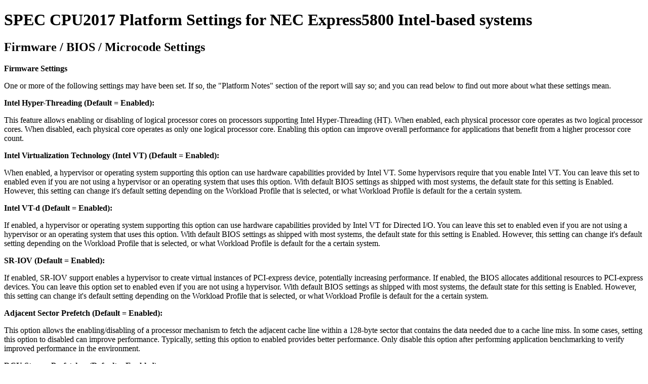

--- FILE ---
content_type: text/html; charset=utf-8
request_url: http://www.spec.org/cpu2017/flags/NEC-Platform-Settings-V1.2-R120h-RevE.html
body_size: 22748
content:
<!DOCTYPE html
     PUBLIC "-//W3C//DTD XHTML 1.0 Strict//EN"
     "http://www.w3.org/TR/xhtml1/DTD/xhtml1-strict.dtd">
<html xmlns="http://www.w3.org/1999/xhtml" xml:lang="en" lang="en">
<head>
<meta name="generator" content="SPEC CPU2017 Tools v6247 (flags v5178)" />
<meta http-equiv="Content-type" content="text/html;charset=utf-8" />
<style type="text/css" id="internalScreen" media="screen">
<!--
  @import url(//www.spec.org/includes/css/cpu2017result.css);
  @import url(//www.spec.org/includes/css/cpu2017screen.css);
-->
</style>
<style type="text/css" id="internalPrint" media="print">
<!--
  @import url(//www.spec.org/includes/css/cpu2017result.css);
  @import url(//www.spec.org/includes/css/cpu2017print.css);
-->
</style>
<title>SPEC CPU2017 Platform Settings for NEC Express5800 Intel-based systems</title>
</head><body>
<h1>SPEC CPU2017 Platform Settings for NEC Express5800 Intel-based systems</h1>
<h2><a name="firmwareSettings">Firmware / BIOS / Microcode Settings</a></h2>



<p><b>Firmware Settings</b></p>
<p>One or more of the following settings may have been set. If so, the "Platform Notes" section of the report will say so; and you can read below to find out more about what these settings mean.</p>

<p><b>Intel Hyper-Threading (Default = Enabled):</b></p>
<p>This feature allows enabling or disabling of logical processor cores on processors supporting Intel Hyper-Threading (HT).  When enabled, each physical processor core operates as two logical processor cores. When disabled, each physical core operates as only one logical processor core. Enabling this option can improve overall performance for applications that benefit from a higher processor core count.</p>

<p><b>Intel Virtualization Technology (Intel VT) (Default = Enabled):</b></p>
<p>When enabled, a hypervisor or operating system supporting this option can use hardware capabilities provided by Intel VT. Some hypervisors require that you enable Intel VT. You can leave this set to enabled even if you are not using a hypervisor or an operating system that uses this option. With default BIOS settings as shipped with most systems, the default state for this setting is Enabled. However, this setting can change it's default setting depending on the Workload Profile that is selected, or what Workload Profile is default for the a certain system.</p>

<p><b>Intel VT-d (Default = Enabled):</b></p>
<p>If enabled, a hypervisor or operating system supporting this option can use hardware capabilities provided by Intel VT for Directed I/O. You can leave this set to enabled even if you are not using a hypervisor or an operating system that uses this option. With default BIOS settings as shipped with most systems, the default state for this setting is Enabled. However, this setting can change it's default setting depending on the Workload Profile that is selected, or what Workload Profile is default for the a certain system.</p>

<p><b>SR-IOV (Default = Enabled):</b></p>
<p>If enabled, SR-IOV support enables a hypervisor to create virtual instances of PCI-express device, potentially increasing performance. If enabled, the BIOS allocates additional resources to PCI-express devices. You can leave this option set to enabled even if you are not using a hypervisor. With default BIOS settings as shipped with most systems, the default state for this setting is Enabled. However, this setting can change it's default setting depending on the Workload Profile that is selected, or what Workload Profile is default for the a certain system.</p>

<p><b>Adjacent Sector Prefetch (Default = Enabled):</b></p>
<p>This option allows the enabling/disabling of a processor mechanism to fetch the adjacent cache line within a 128-byte sector that contains the data needed due to a cache line miss. In some cases, setting this option to disabled can improve performance. Typically, setting this option to enabled provides better performance. Only disable this option after performing application benchmarking to verify improved performance in the environment.</p>

<p><b>DCU Stream Prefetcher (Default = Enabled):</b></p>
<p>This option allows enabling/disabling the function of Data Cache Unit (DCU) Stream prefetcher. If this option sets to enabled, when the DCU Stream prefetcher detects multiple loads from the same line done within a time limit, it prefetches the next line into the L1 data cache. In some cases, setting this option to disabled can improve performance.  Typically, setting this option to enabled provides better performance. Only disable this option after performing application benchmarking to verify improved performance in your environment.</p>

<p><b>Thermal Configuration (Default = Optimal Cooling):</b></p>
<p>This feature allows the user to select the fan cooling solution for the system. Values for this BIOS option can be:</p>
<ul>
<li><b>Optimal Cooling</b>: Provides the most efficient solution by configuring fan speeds to the minimum required to provide adequate cooling.</li>
<li><b>Increased Cooling</b>: Will run fans at higher speeds to provide additional cooling. Increased Cooling should be selected when third-party storage controllers are cabled to the embedded hard drive cage, or if the system is experiencing thermal issues that cannot be resolved in another manner.</li>
<li><b>Maximum Cooling</b>: Will provide the maximum cooling available by this platform.</li>
</ul>

<p><b>LLC Dead Line Allocation (Default = Enabled):</b></p>
<p>In the Skylake cache scheme, mid-level cache (MLC) evictions are filled into the last level cache (LLC). If a line is evicted from the MLC to the LLC, the Skylake core can flag the evicted MLC lines as "dead". This means that the lines are not likely to be read again. This option allows dead lines to be dropped and never fill the LLC if the option is disabled. Values for this BIOS option can be:</p>
<ul>
<li><b>Disabled</b>: Disabling this option can save space in the LLC by never filling dead lines into the LLC. This can and prevent useful data from being evicted.</li>
<li><b>Enabled</b>: Opportunistically fill dead lines in LLC, if space is available.</li>
</ul>

<p><b>Stale A to S (Default = Disabled):</b></p>
<p>The in-memory directory has three states: invalid (I), snoopAll (A), and shared (S). Invalid (I) state means the data is clean and does not exist in any other socket`s cache. The snoopAll (A) state means the data may exist in another socket in exclusive or modified state. Shared (S) state means the data is clean and may be shared across one or more socket`s caches. When doing a read to memory, if the directory line is in the A state we must snoop all the other sockets because another socket may have the line in modified state. If this is the case, the snoop will return the modified data. However, it may be the case that a line is read in A state and all the snoops come back a miss. This can happen if another socket read the line earlier and then silently dropped it from its cache without modifying it. Values for this BIOS option can be:</p>
<ul>
<li><b>Disabled</b>: Disabling this option allows the feature to process memory directories as described above.</li>
<li><b>Enabled</b>: In the situation where a line in A state returns only snoop misses, the line will transition to S state. That way, subsequent reads to the line will encounter it in S state and not have to snoop, saving latency and snoop bandwidth.</li>
</ul>
<p>Stale A to S may be beneficial in a workload where there are many cross-socket reads.</p>

<p><b>LLC Prefetch (Default = Disabled):</b></p>
<p>This option configures the processor Last Level Cache (LLC) prefetch feature as a result of the non-inclusive cache architecture. The LLC prefetcher exists on top of other prefetchers that that can prefetch data in the core data cache unit (DCU) and mid-level cache(MLC). In some cases, setting this option to disabled can improve performance. Typically, setting this option to enable provides better performance. Values for this BIOS option can be:</p>
<ul>
<li><b>Disabled</b>: Disabling this option can forces data to fill the MLC before prefetching data to the LLC.</li>
<li><b>Enabled</b>: Giving the core prefetcher the ability to prefetch data directly to the LLC without filling the MLC.</li>
</ul>

<p><b>NUMA Group Size Optimization (Default = Flat):</b></p>
<p>This feature allows the user to configure how the BIOS reports the size of a NUMA node (number of logical processors), which assists the Operating System in grouping processors for application use (referred to as Kgroups). Values for this BIOS option can be:</p>
<ul>
<li><b>Clustered</b>: Might provide better performance for some workloads due to optimizing the resulting groups along NUMA boundaries.</li>
<li><b>Flat</b>: Might provide better performance for some workloads that cannot take advantage of processors spanning multiple groups. This setting would be necessary to help this class of applications utilize more logical processors.</li>
</ul>

<p><b>Sub-NUMA Clustering (Default = Disabled):</b></p>
<p>Sub-NUMA Clustering(SNC) breaks up the last level cache (LLC) into disjoint clusters based on address range, with each cluster bound to a subset of the memory controllers in the system. SNC improves average latency to the LLC and memory. SNC is a replacement for the cluster on die (COD) feature found in previous processor families. For a multi-socketed system, all SNC clusters are mapped to unique NUMA domains. (See also IMC interleaving.) Values for this BIOS option can be:</p>
<ul>
<li><b>Disabled</b>: The LLC is treated as one cluster when this option is disabled</li>
<li><b>Enabled</b>: Utilizes LLC capacity more efficiently and reduces latency due to core/IMC proximity. This may provide performance improvement on NUMA-aware operating systems</li>
</ul>

<p><b>XPT Prefetcher (Default = Auto):</b></p>
<p>This option configures the processor Xtended Prediciton Table (XPT) prefetch feature. The XPT prefetcher exists on top of other prefetchers that that can prefetch data in the core DCU, MLC, and LLC. The XPT prefetcher will issue a speculative DRAM read request in parallel to an LLC lookup.  This prefetch bypasses the LLC, saving latency.  In some cases, setting this option to disabled can improve performance. Typically, setting this option to enable provides better performance. This option must be enabled when Sub-NUMA Clustering is enabled. Values for this BIOS option can be:</p>
<ul>
<li><b>Auto</b>: Allows a read request sent to the LLC to speculatively issue a copy of the read to the memory controller requesting the prefetch.</li>
<li><b>Disabled</b>: Does not allow the LLC to speculatively issue copies of reads. Disabling this will also disables Sub-NUMA Cluster (SNC).</li>
<li><b>Enabled</b>: This setting is not supported. Use this option with Auto or Disabled setting.</li>
</ul>

<p><b>Uncore Frequency Scaling (Default = Auto):</b></p>
<p>This option controls the frequency scaling of the processor`s internal buses (the uncore). Values for this BIOS option can be:</p>
<ul>
<li><b>Auto</b>: Enabled the processor to dynamically change frequencies based on the workload.</li>
<li><b>Maximum</b>: Enables tuning for latency.</li>
<li><b>Minimum</b>: Enables tuning for power consumption.</li>
</ul>

<p><b>Workload Profile (Default = Custom):</b></p>
<p>This option allows a user to choose one workload profile that best fits the user`s needs. The workload profiles control many power and performance settings that are relevant to general workload areas. Values for this BIOS option can be:</p>
<ul>
<li>General Power Efficient Compute, General Peak Frequency Compute, General Throughput Compute, Virtualization - Power Efficient, Virtualization - Max Performance, Low Latency, Mission Critical, Transaction Application Processing, High Performance Compute (HPC), Decision Support, Graphic Processing, I/O Throughput, or Custom.</li>
<li>Setting the Workload Profile to any option except Custom allows the server to automatically configure various BIOS settings. These BIOS settings control many power and performance settings that are relevant to general workload areas that fit the profile name.
<ul>
<li><b>General Power Efficient Compute</b>: 
Minimum Processor Idle Power Core C-State set to C6 State, 
Minimum Processor Idle Power Package C-state set to Package C6 (retention) State, 
Energy/Performance Bias set to Balanced Performance, 
Adjacent Sector Prefetch set to Enabled, 
DCU Stream Prefetcher set to Enabled, 
NUMA Group Size Optimization set to Flat, 
Sub-NUMA Clustering set to Disabled, 
Uncore Frequency Scaling set to Auto</li>

<li><b>General Peak Frequency Compute</b>: 
Minimum Processor Idle Power Package C-state set to Package C6 (retention) State, 
Adjacent Sector Prefetch set to Enabled, 
DCU Stream Prefetcher set to Enabled, 
NUMA Group Size Optimization set to Clustered, 
Uncore Frequency Scaling set to Maximum</li>

<li><b>General Throughput Compute</b>: 
Minimum Processor Idle Power Package C-state set to Package C6 (retention) State, 
Energy/Performance Bias set to Maximum Performance, 
Adjacent Sector Prefetch set to Enabled, 
DCU Stream Prefetcher set to Enabled, 
NUMA Group Size Optimization set to Clustered, 
Sub-NUMA Clustering set to Enabled</li>

<li><b>Virtualization - Power Efficient</b>: 
SR-IOV set to Enabled, 
Intel Virtualization Technology (Intel VT) set to Enabled, 
Intel VT-d set to Enabled, 
Minimum Processor Idle Power Core C-State set to C6 State, 
Minimum Processor Idle Power Package C-state set to Package C6 (retention) State, 
Energy/Performance Bias set to Balanced Performance, 
NUMA Group Size Optimization set to Clustered, 
Sub-NUMA Clustering set to Disabled, 
Uncore Frequency Scaling set to Auto</li>

<li><b>Virtualization - Max Performance</b>: 
SR-IOV set to Enabled, 
Intel Virtualization Technology (Intel VT) set to Enabled, 
Intel VT-d set to Enabled, 
Minimum Processor Idle Power Core C-State set to No C-states, 
Minimum Processor Idle Power Package C-state set to No Package State, 
Energy/Performance Bias set to Maximum Performance, 
NUMA Group Size Optimization set to Clustered, 
Sub-NUMA Clustering set to Enabled, 
Uncore Frequency Scaling set to Maximum</li>

<li><b>Low Latency</b>: 
SR-IOV set to Disabled, 
Intel Virtualization Technology (Intel VT) set to Disabled, 
Intel VT-d set to Disabled, 
Minimum Processor Idle Power Core C-State set to No C-states, 
Minimum Processor Idle Power Package C-state set to No Package State, 
Energy/Performance Bias set to Maximum Performance, 
Adjacent Sector Prefetch set to Enabled, 
DCU Stream Prefetcher set to Enabled, 
NUMA Group Size Optimization set to Clustered, 
Memory Patrol Scrubbing set to Disabled, 
Uncore Frequency Scaling set to Maximum</li>

<li><b>Mission Critical</b>: 
Adjacent Sector Prefetch set to Enabled, 
DCU Stream Prefetcher set to Enabled</li>

<li><b>Transaction Application Processing</b>: 
Minimum Processor Idle Power Core C-State set to No C-states, 
Minimum Processor Idle Power Package C-state set to No Package State, 
Energy/Performance Bias set to Maximum Performance, 
Adjacent Sector Prefetch set to Enabled, 
DCU Stream Prefetcher set to Enabled, 
NUMA Group Size Optimization set to Clustered</li>

<li><b>High Performance Compute (HPC)</b>: 
SR-IOV set to Disabled, 
Intel Virtualization Technology (Intel VT) set to Disabled, 
Intel VT-d set to Disabled, 
Minimum Processor Idle Power Core C-State set to No C-states, 
Minimum Processor Idle Power Package C-state set to No Package State, 
Energy/Performance Bias set to Maximum Performance, 
Adjacent Sector Prefetch set to Enabled, 
DCU Stream Prefetcher set to Enabled, 
NUMA Group Size Optimization set to Clustered, 
Uncore Frequency Scaling set to Maximum</li>

<li><b>Decision Support</b>: 
Adjacent Sector Prefetch set to Enabled, 
DCU Stream Prefetcher set to Enabled, 
NUMA Group Size Optimization set to Clustered</li>

<li><b>Graphic Processing</b>: 
SR-IOV set to Disabled, 
Intel Virtualization Technology (Intel VT) set to Disabled, 
Intel VT-d set to Disabled, 
Energy/Performance Bias set to Maximum Performance, 
Adjacent Sector Prefetch set to Enabled, 
DCU Stream Prefetcher set to Enabled, 
NUMA Group Size Optimization set to Clustered, 
Uncore Frequency Scaling set to Maximum</li>

<li><b>I/O Throughput</b>: 
Energy/Performance Bias set to Maximum Performance, 
Adjacent Sector Prefetch set to Enabled, 
DCU Stream Prefetcher set to Enabled, 
NUMA Group Size Optimization set to Clustered, 
Uncore Frequency Scaling set to Maximum</li>

</ul></li>
<li>Setting the Workload Profile to Custom allows a user to set any BIOS setting to any supported setting. Choosing Custom after selecting an initial profile does not change the settings controlled by the profile previously selected without user intervention.</li>
</ul>

<p><b>Minimum Processor Idle Power Core C-State (Default = No C-States):</b></p>
<p>This option can only be configured if the Workload Profile is set to Custom, or this option is not a dependent value for the Workload Profile. This feature selects the processor's lowest idle power state (C-state) that the operating system uses. The higher the C-state, the lower the power usage of that idle state (C6 is the lowest power idle state supported by the processor). Values for this setting can be:</p>
<ul>
<li><b>C6 State</b>: While in C6, the core PLLs are turned off, the core caches are flushed and the core state is saved to the Last Level Cache. Power Gates are used to reduce power consumption to close to zero.  C6 is considered an inactive core.</li>
<li><b>C1E State</b>: C1E is defined as the enhanced halt state.  While in C1E no instructions are being executed.  C1E considered an active core.</li>
<li><b>No C-states</b>: No C-states is defined as C0, which is defined as the active state. While in C0, instructions are being executed by the core.</li>
</ul>

<p><b>Minimum Processor Idle Power Package C-State (Default = No Package State):</b></p>
<p>This option can only be configured if the Workload Profile is set to Custom, or this option is not a dependent value for the Workload Profile. This feature selects the processor's lowest idle package power state (C-state) that is enabled.  The processor will automatically transition into the package C-states based on the Core C-states, in which cores on the processor have transitioned. The higher the package C-state, the lower the power usage of that idle package state. Package C6 (retention) is the lowest power idle package state supported by the processor). Values for this setting can be:</p>
<ul>
<li><b>Package C6 (retention) State</b>: All cores have saved their architectural state and have had their core voltages reduced to zero volts. The LLC retains context, but no accesses can be made to the LLC in this state, the cores must break out to the internal state package C2 for snoops to occur.</li>
<li><b>Package C6 (non-retention) State</b>: All cores have saved their architectural state and have had their core voltages reduced to zero volts. The LLC does not retain context, and no accesses can be made to the LLC in this state, the cores must break out to the internal state package C2 for snoops to occur.</li>
<li><b>No Package State</b>: All cores are in an active state and have not entered any power saving state.</li>
</ul>

<p><b>Energy/Performance Bias (Default = Balanced Performance):</b></p>
<p>This option can only be configured if the Workload Profile is set to Custom, or this option is not a dependent value for the Workload Profile. This option configures several processor subsystems to optimize the processor's performance and power usage. Values for this BIOS setting can be:</p>
<ul>
<li><b>Balanced Performance</b>: Provides optimum performance efficiency and is recommended for most environments.</li>
<li><b>Maximum Performance</b>: Should be used for environments that require the highest performance and lowest latency but are not sensitive to power consumption.</li>
<li><b>Balanced Power</b>: Similar to Balanced Performance but this option prioritizes more power savings at the sacrifice of performance.</li>
<li><b>Power Savings Mode</b>: Should only be used in environments that are power sensitive and are willing to accept reduced performance.</li>
</ul>

<p><b>Memory Patrol Scrubbing (Default = Enabled):</b></p>
<p>This option allows for correction of soft memory errors. Over the length of system runtime, the risk of producing multi-bit and uncorrected errors is reduced with this option. Values for this BIOS setting can be:</p>
<ul>
<li><b>Enabled</b>: Correction of soft memory errors can occur during runtime.</li>
<li><b>Disabled</b>: Soft memory error correction is turned off during runtime.</li>
</ul>

<p><b>Advanced Memory Protection (Default = Advanced ECC Support):</b></p>
<p>Use this option to configure additional memory protection with ECC (Error Checking and Correcting). Options and support vary per system. When the memory configuration supports the Fault Tolerant Memory (ADDDC) mode and the Workload Profile setting is other than Low Latency and Custom, Advanced Memory Protection is automatically changed to Fault Tolerant Memory (ADDDC) mode.
</p>

<ul>
<li>Advanced ECC Support keeps all installed memory available for use while still protecting the system against all single-bit failures and certain multi-bit failures.</li>
<li>Online Spare with Advanced ECC Support enables a system to automatically map out a group of memory that is detected to be at an increased risk of receiving uncorrected memory errors based on an advanced analysis of corrected memory errors. The mapped out memory is automatically replaced by a spare group of memory without interrupting the system.</li>
<li>Mirrored Memory with Advanced ECC Support provides the maximum protection against uncorrected memory errors that might otherwise result in a system failure.</li>
<li>Fault Tolerant Advanced Double Device Data Correction (ADDDC) enables the system to correct memory errors and continue to operate in cases of multiple DRAM device failures on a DIMM. This provides protection against uncorrectable memory errors beyond what is available with Advanced ECC.</li>
</ul>

<p><b>Enhanced Processor Performance (Default = Disabled):</b></p>
<p>Use this option to enable the Enhanced Processor Performance setting. When enabled, this option will adjust the processor settings to a more aggressive setting that can result in improved performance, but may result in higher power consumption. Values for this BIOS option can be either Disabled or Enabled.</p>


<p><b>Last updated October 11, 2019.</b></p>


<hr />
</body>
</html>
